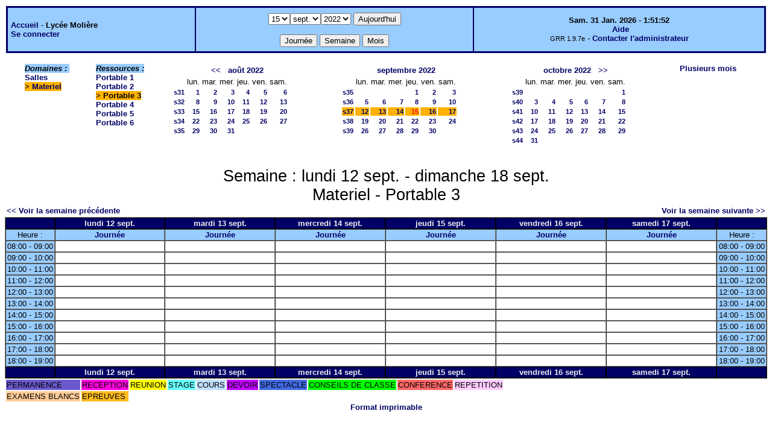

--- FILE ---
content_type: text/html;charset=iso-8859-1
request_url: http://lyceemoli.cluster003.ovh.net/grr/week.php?year=2022&month=9&day=15&&room=11
body_size: 3534
content:
<!DOCTYPE html PUBLIC "-//W3C//DTD XHTML 1.0 Strict//EN" "http://www.w3.org/TR/xhtml1/DTD/xhtml1-strict.dtd"><html>
<head>
<link rel="stylesheet" href="themes/default/css/style.css" type="text/css" />
<link href="include/admin_grr.css" rel="stylesheet" type="text/css" />
<style type="text/css">div#fixe   { position: fixed; bottom: 5%; right: 5%;}</style>
<link rel="SHORTCUT ICON" href="./favicon.ico" />
<title>GRR (Gestion et Réservation de Ressources) &nbsp;: Lycée Molière</title>
<meta http-equiv="Content-Type" content="text/html; charset=iso-8859-1" />
<meta name="Robots" content="noindex" />
</head>

<body>
<script src="functions.js" type="text/javascript" ></script><script type="text/javascript" src="clock_fr.js"></script>   <script type="text/javascript">
    chaine_recherche = "Rechercher";
   	function onsubmitForm()
	{
	if(document.pressed == 'a')
	{
  	document.getElementById('day').selectedIndex=30;
		document.getElementById('month').selectedIndex=0;
		document.getElementById('year').selectedIndex=4;
  	var p=location.pathname;
	   	if(!p.match("day.php") && !p.match("week.php") && !p.match("week_all.php") && !p.match("month.php") && !p.match("month_all.php") && !p.match("month_all2.php") && !p.match("year.php"))
    document.getElementById('myform').action ="day.php";
	}
    if(document.pressed == 'd')
      document.getElementById('myform').action ="day.php";
    if(document.pressed == 'w')
    		document.getElementById('myform').action = "week.php";
    if(document.pressed == 'm')
    		document.getElementById('myform').action = "month.php";
    return true;
		}
		</script>
    
   <table width="100%" border="0">
    <tr>
      <td class="border_banner">
       <table width="100%" border="0">
        <tr>
        <td class="banner">
&nbsp;<a href="day.php?area=1&amp;day=15&amp;year=2022&amp;month=09">Accueil</a> - <b>Lycée Molière</b><br />&nbsp;<a href='login.php'>Se connecter</a>     </td>
              <td class="banner"  align="center">
           <form id="myform" action="" method="get" onsubmit="return onsubmitForm();"><div>
           <select name="day" id="day">
<option>1</option>
<option>2</option>
<option>3</option>
<option>4</option>
<option>5</option>
<option>6</option>
<option>7</option>
<option>8</option>
<option>9</option>
<option>10</option>
<option>11</option>
<option>12</option>
<option>13</option>
<option>14</option>
<option selected="selected">15</option>
<option>16</option>
<option>17</option>
<option>18</option>
<option>19</option>
<option>20</option>
<option>21</option>
<option>22</option>
<option>23</option>
<option>24</option>
<option>25</option>
<option>26</option>
<option>27</option>
<option>28</option>
<option>29</option>
<option>30</option>
<option>31</option>
</select><select name="month" id="month">
<option value="1">janv.</option>
<option value="2">févr.</option>
<option value="3">mars</option>
<option value="4">avril</option>
<option value="5">mai</option>
<option value="6">juin</option>
<option value="7">juil.</option>
<option value="8">août</option>
<option value="9" selected="selected">sept.</option>
<option value="10">oct.</option>
<option value="11">nov.</option>
<option value="12">déc.</option>
</select><select name="year" id="year">
<option value="2022"  selected="selected">2022</option>
<option value="2023" >2023</option>
</select><input type="hidden" id="area_" name="area" value="4" /><input type="hidden" id="room_" name="room" value="11" />		   <input type="submit" value="Aujourd'hui" onclick="document.pressed='a'" />
           <br />
           <br />
           <input type="submit" value="Journée" onclick="document.pressed='d'" />
           <input type="submit" value="Semaine" onclick="document.pressed='w'" />
           <input type="submit" value="Mois" onclick="document.pressed='m'" />
           </div></form>
         </td>
                   <td class="banner" align="center">
      <script type="text/javascript"><!--
new LiveClock();
//--></script><br />&nbsp;<a href='javascript:centrerpopup("http://grr.mutualibre.org/documentation/index.php",800,480,"scrollbars=yes,statusbar=no,resizable=yes")'>Aide</a><br /><span class="small">GRR 1.9.7e</span> -     <script type="text/javascript">
    function encode_adresse(user,domain,debut) {
        var address = user+'@'+domain;
        var toWrite = '';
        if (debut > 0) {toWrite += '<'+'a href="mailto:';} else {toWrite +=';'};
        toWrite +=address
        document.write(toWrite);
    }
    function encode_fin_adresse(label) {
        var toWrite = '';
        toWrite +='">'+label+'</'+'a>';
        document.write(toWrite);
    }
    </script>
    <script type="text/javascript">encode_adresse('eric.buonocore','ac-paris.fr',1);encode_fin_adresse('Contacter l\'administrateur');</script>         </td>
        </tr>
       </table>
      </td>
     </tr>
    </table>
<table width="100%" cellspacing="15"><tr>
<td>
</td><td><b><i><span class="bground">Domaines&nbsp;:&nbsp;</span></i></b><br /><a href="week_all.php?year=2022&amp;month=9&amp;day=15&amp;area=1">Salles</a><br />
<b><span class="week">&gt;&nbsp;<a href="week_all.php?year=2022&amp;month=9&amp;day=15&amp;area=4">Materiel</a></span></b><br />
</td>
<td>
<b><i><span class="bground">Ressources&nbsp;: </span></i></b><br /><a href="week.php?year=2022&amp;month=9&amp;day=15&amp;&amp;room=9">Portable 1</a><br />
<a href="week.php?year=2022&amp;month=9&amp;day=15&amp;&amp;room=10">Portable 2</a><br />
<b><span class="week">&gt;&nbsp;Portable 3</span></b><br />
<a href="week.php?year=2022&amp;month=9&amp;day=15&amp;&amp;room=12">Portable 4</a><br />
<a href="week.php?year=2022&amp;month=9&amp;day=15&amp;&amp;room=13">Portable 5</a><br />
<a href="week.php?year=2022&amp;month=9&amp;day=15&amp;&amp;room=14">Portable 6</a><br />
</td>

<td><table border = "0" class="calendar">
<tr><td></td>
<td align="center" valign="top" class="calendarHeader" colspan="6"><a title="" href="month.php?year=2022&amp;month=07&amp;day=1&amp;area=4&amp;room=11">&lt;&lt;</a>&nbsp;&nbsp;&nbsp;<a title="" href="month.php?year=2022&amp;month=08&amp;day=1&amp;area=4&amp;room=11">août&nbsp;2022</a></td>
</tr>
<tr><td></td>
<td align="center" valign="top" class="calendarHeader">lun.</td>
<td align="center" valign="top" class="calendarHeader">mar.</td>
<td align="center" valign="top" class="calendarHeader">mer.</td>
<td align="center" valign="top" class="calendarHeader">jeu.</td>
<td align="center" valign="top" class="calendarHeader">ven.</td>
<td align="center" valign="top" class="calendarHeader">sam.</td>
</tr>
<tr ><td class="calendarcol1" align="right" valign="top"><a title="" href="week.php?year=2022&amp;month=08&amp;day=1&amp;area=4&amp;room=11">s31</a></td>
<td class="calendar" align="right" valign="top"><a title="" href="day.php?year=2022&amp;month=08&amp;day=1&amp;area=4">1</a></td>
<td class="calendar" align="right" valign="top"><a title="" href="day.php?year=2022&amp;month=08&amp;day=2&amp;area=4">2</a></td>
<td class="calendar" align="right" valign="top"><a title="" href="day.php?year=2022&amp;month=08&amp;day=3&amp;area=4">3</a></td>
<td class="calendar" align="right" valign="top"><a title="" href="day.php?year=2022&amp;month=08&amp;day=4&amp;area=4">4</a></td>
<td class="calendar" align="right" valign="top"><a title="" href="day.php?year=2022&amp;month=08&amp;day=5&amp;area=4">5</a></td>
<td class="calendar" align="right" valign="top"><a title="" href="day.php?year=2022&amp;month=08&amp;day=6&amp;area=4">6</a></td>
</tr>
<tr ><td class="calendarcol1" align="right" valign="top"><a title="" href="week.php?year=2022&amp;month=08&amp;day=8&amp;area=4&amp;room=11">s32</a></td>
<td class="calendar" align="right" valign="top"><a title="" href="day.php?year=2022&amp;month=08&amp;day=8&amp;area=4">8</a></td>
<td class="calendar" align="right" valign="top"><a title="" href="day.php?year=2022&amp;month=08&amp;day=9&amp;area=4">9</a></td>
<td class="calendar" align="right" valign="top"><a title="" href="day.php?year=2022&amp;month=08&amp;day=10&amp;area=4">10</a></td>
<td class="calendar" align="right" valign="top"><a title="" href="day.php?year=2022&amp;month=08&amp;day=11&amp;area=4">11</a></td>
<td class="calendar" align="right" valign="top"><a title="" href="day.php?year=2022&amp;month=08&amp;day=12&amp;area=4">12</a></td>
<td class="calendar" align="right" valign="top"><a title="" href="day.php?year=2022&amp;month=08&amp;day=13&amp;area=4">13</a></td>
</tr>
<tr ><td class="calendarcol1" align="right" valign="top"><a title="" href="week.php?year=2022&amp;month=08&amp;day=15&amp;area=4&amp;room=11">s33</a></td>
<td class="calendar" align="right" valign="top"><a title="" href="day.php?year=2022&amp;month=08&amp;day=15&amp;area=4">15</a></td>
<td class="calendar" align="right" valign="top"><a title="" href="day.php?year=2022&amp;month=08&amp;day=16&amp;area=4">16</a></td>
<td class="calendar" align="right" valign="top"><a title="" href="day.php?year=2022&amp;month=08&amp;day=17&amp;area=4">17</a></td>
<td class="calendar" align="right" valign="top"><a title="" href="day.php?year=2022&amp;month=08&amp;day=18&amp;area=4">18</a></td>
<td class="calendar" align="right" valign="top"><a title="" href="day.php?year=2022&amp;month=08&amp;day=19&amp;area=4">19</a></td>
<td class="calendar" align="right" valign="top"><a title="" href="day.php?year=2022&amp;month=08&amp;day=20&amp;area=4">20</a></td>
</tr>
<tr ><td class="calendarcol1" align="right" valign="top"><a title="" href="week.php?year=2022&amp;month=08&amp;day=22&amp;area=4&amp;room=11">s34</a></td>
<td class="calendar" align="right" valign="top"><a title="" href="day.php?year=2022&amp;month=08&amp;day=22&amp;area=4">22</a></td>
<td class="calendar" align="right" valign="top"><a title="" href="day.php?year=2022&amp;month=08&amp;day=23&amp;area=4">23</a></td>
<td class="calendar" align="right" valign="top"><a title="" href="day.php?year=2022&amp;month=08&amp;day=24&amp;area=4">24</a></td>
<td class="calendar" align="right" valign="top"><a title="" href="day.php?year=2022&amp;month=08&amp;day=25&amp;area=4">25</a></td>
<td class="calendar" align="right" valign="top"><a title="" href="day.php?year=2022&amp;month=08&amp;day=26&amp;area=4">26</a></td>
<td class="calendar" align="right" valign="top"><a title="" href="day.php?year=2022&amp;month=08&amp;day=27&amp;area=4">27</a></td>
</tr>
<tr ><td class="calendarcol1" align="right" valign="top"><a title="" href="week.php?year=2022&amp;month=08&amp;day=29&amp;area=4&amp;room=11">s35</a></td>
<td class="calendar" align="right" valign="top"><a title="" href="day.php?year=2022&amp;month=08&amp;day=29&amp;area=4">29</a></td>
<td class="calendar" align="right" valign="top"><a title="" href="day.php?year=2022&amp;month=08&amp;day=30&amp;area=4">30</a></td>
<td class="calendar" align="right" valign="top"><a title="" href="day.php?year=2022&amp;month=08&amp;day=31&amp;area=4">31</a></td>
<td class="calendar" align="right" valign="top">&nbsp;</td>
<td class="calendar" align="right" valign="top">&nbsp;</td>
<td class="calendar" align="right" valign="top">&nbsp;</td>
</tr>
<tr><td>&nbsp;</td></tr></table>
</td><td><table border = "0" class="calendar">
<tr><td></td>
<td align="center" valign="top" class="calendarHeader" colspan="6"><a title="" href="month.php?year=2022&amp;month=09&amp;day=1&amp;area=4&amp;room=11">septembre&nbsp;2022</a></td>
</tr>
<tr><td></td>
<td align="center" valign="top" class="calendarHeader">lun.</td>
<td align="center" valign="top" class="calendarHeader">mar.</td>
<td align="center" valign="top" class="calendarHeader">mer.</td>
<td align="center" valign="top" class="calendarHeader">jeu.</td>
<td align="center" valign="top" class="calendarHeader">ven.</td>
<td align="center" valign="top" class="calendarHeader">sam.</td>
</tr>
<tr ><td class="calendarcol1" align="right" valign="top"><a title="" href="week.php?year=2022&amp;month=09&amp;day=1&amp;area=4&amp;room=11">s35</a></td>
<td class="calendar" align="right" valign="top">&nbsp;</td>
<td class="calendar" align="right" valign="top">&nbsp;</td>
<td class="calendar" align="right" valign="top">&nbsp;</td>
<td class="calendar" align="right" valign="top"><a title="" href="day.php?year=2022&amp;month=09&amp;day=1&amp;area=4">1</a></td>
<td class="calendar" align="right" valign="top"><a title="" href="day.php?year=2022&amp;month=09&amp;day=2&amp;area=4">2</a></td>
<td class="calendar" align="right" valign="top"><a title="" href="day.php?year=2022&amp;month=09&amp;day=3&amp;area=4">3</a></td>
</tr>
<tr ><td class="calendarcol1" align="right" valign="top"><a title="" href="week.php?year=2022&amp;month=09&amp;day=8&amp;area=4&amp;room=11">s36</a></td>
<td class="calendar" align="right" valign="top"><a title="" href="day.php?year=2022&amp;month=09&amp;day=5&amp;area=4">5</a></td>
<td class="calendar" align="right" valign="top"><a title="" href="day.php?year=2022&amp;month=09&amp;day=6&amp;area=4">6</a></td>
<td class="calendar" align="right" valign="top"><a title="" href="day.php?year=2022&amp;month=09&amp;day=7&amp;area=4">7</a></td>
<td class="calendar" align="right" valign="top"><a title="" href="day.php?year=2022&amp;month=09&amp;day=8&amp;area=4">8</a></td>
<td class="calendar" align="right" valign="top"><a title="" href="day.php?year=2022&amp;month=09&amp;day=9&amp;area=4">9</a></td>
<td class="calendar" align="right" valign="top"><a title="" href="day.php?year=2022&amp;month=09&amp;day=10&amp;area=4">10</a></td>
</tr>
<tr  class="week"><td class="calendarcol1" align="right" valign="top"><a title="" href="week.php?year=2022&amp;month=09&amp;day=15&amp;area=4&amp;room=11">s37</a></td>
<td class="calendar" align="right" valign="top"><a title="" href="day.php?year=2022&amp;month=09&amp;day=12&amp;area=4">12</a></td>
<td class="calendar" align="right" valign="top"><a title="" href="day.php?year=2022&amp;month=09&amp;day=13&amp;area=4">13</a></td>
<td class="calendar" align="right" valign="top"><a title="" href="day.php?year=2022&amp;month=09&amp;day=14&amp;area=4">14</a></td>
<td class="calendar" align="right" valign="top"><a title="" href="day.php?year=2022&amp;month=09&amp;day=15&amp;area=4"><span class="cal_current_day">15</span></a></td>
<td class="calendar" align="right" valign="top"><a title="" href="day.php?year=2022&amp;month=09&amp;day=16&amp;area=4">16</a></td>
<td class="calendar" align="right" valign="top"><a title="" href="day.php?year=2022&amp;month=09&amp;day=17&amp;area=4">17</a></td>
</tr>
<tr ><td class="calendarcol1" align="right" valign="top"><a title="" href="week.php?year=2022&amp;month=09&amp;day=22&amp;area=4&amp;room=11">s38</a></td>
<td class="calendar" align="right" valign="top"><a title="" href="day.php?year=2022&amp;month=09&amp;day=19&amp;area=4">19</a></td>
<td class="calendar" align="right" valign="top"><a title="" href="day.php?year=2022&amp;month=09&amp;day=20&amp;area=4">20</a></td>
<td class="calendar" align="right" valign="top"><a title="" href="day.php?year=2022&amp;month=09&amp;day=21&amp;area=4">21</a></td>
<td class="calendar" align="right" valign="top"><a title="" href="day.php?year=2022&amp;month=09&amp;day=22&amp;area=4">22</a></td>
<td class="calendar" align="right" valign="top"><a title="" href="day.php?year=2022&amp;month=09&amp;day=23&amp;area=4">23</a></td>
<td class="calendar" align="right" valign="top"><a title="" href="day.php?year=2022&amp;month=09&amp;day=24&amp;area=4">24</a></td>
</tr>
<tr ><td class="calendarcol1" align="right" valign="top"><a title="" href="week.php?year=2022&amp;month=09&amp;day=29&amp;area=4&amp;room=11">s39</a></td>
<td class="calendar" align="right" valign="top"><a title="" href="day.php?year=2022&amp;month=09&amp;day=26&amp;area=4">26</a></td>
<td class="calendar" align="right" valign="top"><a title="" href="day.php?year=2022&amp;month=09&amp;day=27&amp;area=4">27</a></td>
<td class="calendar" align="right" valign="top"><a title="" href="day.php?year=2022&amp;month=09&amp;day=28&amp;area=4">28</a></td>
<td class="calendar" align="right" valign="top"><a title="" href="day.php?year=2022&amp;month=09&amp;day=29&amp;area=4">29</a></td>
<td class="calendar" align="right" valign="top"><a title="" href="day.php?year=2022&amp;month=09&amp;day=30&amp;area=4">30</a></td>
<td class="calendar" align="right" valign="top">&nbsp;</td>
</tr>
<tr><td>&nbsp;</td></tr></table>
</td><td><table border = "0" class="calendar">
<tr><td></td>
<td align="center" valign="top" class="calendarHeader" colspan="6"><a title="" href="month.php?year=2022&amp;month=10&amp;day=1&amp;area=4&amp;room=11">octobre&nbsp;2022</a>&nbsp;&nbsp;&nbsp;<a title="" href="month.php?year=2022&amp;month=11&amp;day=1&amp;area=4&amp;room=11">&gt;&gt;</a></td>
</tr>
<tr><td></td>
<td align="center" valign="top" class="calendarHeader">lun.</td>
<td align="center" valign="top" class="calendarHeader">mar.</td>
<td align="center" valign="top" class="calendarHeader">mer.</td>
<td align="center" valign="top" class="calendarHeader">jeu.</td>
<td align="center" valign="top" class="calendarHeader">ven.</td>
<td align="center" valign="top" class="calendarHeader">sam.</td>
</tr>
<tr ><td class="calendarcol1" align="right" valign="top"><a title="" href="week.php?year=2022&amp;month=10&amp;day=1&amp;area=4&amp;room=11">s39</a></td>
<td class="calendar" align="right" valign="top">&nbsp;</td>
<td class="calendar" align="right" valign="top">&nbsp;</td>
<td class="calendar" align="right" valign="top">&nbsp;</td>
<td class="calendar" align="right" valign="top">&nbsp;</td>
<td class="calendar" align="right" valign="top">&nbsp;</td>
<td class="calendar" align="right" valign="top"><a title="" href="day.php?year=2022&amp;month=10&amp;day=1&amp;area=4">1</a></td>
</tr>
<tr ><td class="calendarcol1" align="right" valign="top"><a title="" href="week.php?year=2022&amp;month=10&amp;day=8&amp;area=4&amp;room=11">s40</a></td>
<td class="calendar" align="right" valign="top"><a title="" href="day.php?year=2022&amp;month=10&amp;day=3&amp;area=4">3</a></td>
<td class="calendar" align="right" valign="top"><a title="" href="day.php?year=2022&amp;month=10&amp;day=4&amp;area=4">4</a></td>
<td class="calendar" align="right" valign="top"><a title="" href="day.php?year=2022&amp;month=10&amp;day=5&amp;area=4">5</a></td>
<td class="calendar" align="right" valign="top"><a title="" href="day.php?year=2022&amp;month=10&amp;day=6&amp;area=4">6</a></td>
<td class="calendar" align="right" valign="top"><a title="" href="day.php?year=2022&amp;month=10&amp;day=7&amp;area=4">7</a></td>
<td class="calendar" align="right" valign="top"><a title="" href="day.php?year=2022&amp;month=10&amp;day=8&amp;area=4">8</a></td>
</tr>
<tr ><td class="calendarcol1" align="right" valign="top"><a title="" href="week.php?year=2022&amp;month=10&amp;day=15&amp;area=4&amp;room=11">s41</a></td>
<td class="calendar" align="right" valign="top"><a title="" href="day.php?year=2022&amp;month=10&amp;day=10&amp;area=4">10</a></td>
<td class="calendar" align="right" valign="top"><a title="" href="day.php?year=2022&amp;month=10&amp;day=11&amp;area=4">11</a></td>
<td class="calendar" align="right" valign="top"><a title="" href="day.php?year=2022&amp;month=10&amp;day=12&amp;area=4">12</a></td>
<td class="calendar" align="right" valign="top"><a title="" href="day.php?year=2022&amp;month=10&amp;day=13&amp;area=4">13</a></td>
<td class="calendar" align="right" valign="top"><a title="" href="day.php?year=2022&amp;month=10&amp;day=14&amp;area=4">14</a></td>
<td class="calendar" align="right" valign="top"><a title="" href="day.php?year=2022&amp;month=10&amp;day=15&amp;area=4">15</a></td>
</tr>
<tr ><td class="calendarcol1" align="right" valign="top"><a title="" href="week.php?year=2022&amp;month=10&amp;day=22&amp;area=4&amp;room=11">s42</a></td>
<td class="calendar" align="right" valign="top"><a title="" href="day.php?year=2022&amp;month=10&amp;day=17&amp;area=4">17</a></td>
<td class="calendar" align="right" valign="top"><a title="" href="day.php?year=2022&amp;month=10&amp;day=18&amp;area=4">18</a></td>
<td class="calendar" align="right" valign="top"><a title="" href="day.php?year=2022&amp;month=10&amp;day=19&amp;area=4">19</a></td>
<td class="calendar" align="right" valign="top"><a title="" href="day.php?year=2022&amp;month=10&amp;day=20&amp;area=4">20</a></td>
<td class="calendar" align="right" valign="top"><a title="" href="day.php?year=2022&amp;month=10&amp;day=21&amp;area=4">21</a></td>
<td class="calendar" align="right" valign="top"><a title="" href="day.php?year=2022&amp;month=10&amp;day=22&amp;area=4">22</a></td>
</tr>
<tr ><td class="calendarcol1" align="right" valign="top"><a title="" href="week.php?year=2022&amp;month=10&amp;day=29&amp;area=4&amp;room=11">s43</a></td>
<td class="calendar" align="right" valign="top"><a title="" href="day.php?year=2022&amp;month=10&amp;day=24&amp;area=4">24</a></td>
<td class="calendar" align="right" valign="top"><a title="" href="day.php?year=2022&amp;month=10&amp;day=25&amp;area=4">25</a></td>
<td class="calendar" align="right" valign="top"><a title="" href="day.php?year=2022&amp;month=10&amp;day=26&amp;area=4">26</a></td>
<td class="calendar" align="right" valign="top"><a title="" href="day.php?year=2022&amp;month=10&amp;day=27&amp;area=4">27</a></td>
<td class="calendar" align="right" valign="top"><a title="" href="day.php?year=2022&amp;month=10&amp;day=28&amp;area=4">28</a></td>
<td class="calendar" align="right" valign="top"><a title="" href="day.php?year=2022&amp;month=10&amp;day=29&amp;area=4">29</a></td>
</tr>
<tr ><td class="calendarcol1" align="right" valign="top"><a title="" href="week.php?year=2022&amp;month=10&amp;day=31&amp;area=4&amp;room=11">s44</a></td>
<td class="calendar" align="right" valign="top"><a title="" href="day.php?year=2022&amp;month=10&amp;day=31&amp;area=4">31</a></td>
<td class="calendar" align="right" valign="top">&nbsp;</td>
<td class="calendar" align="right" valign="top">&nbsp;</td>
<td class="calendar" align="right" valign="top">&nbsp;</td>
<td class="calendar" align="right" valign="top">&nbsp;</td>
<td class="calendar" align="right" valign="top">&nbsp;</td>
</tr>
<tr><td>&nbsp;</td></tr></table>
</td><td><a title="" href="year.php?area=4">Plusieurs mois</a></td></tr></table>
<div class="titre_planning">Semaine&nbsp;: lundi 12&nbsp;sept. - dimanche 18&nbsp;sept.<br />Materiel - Portable 3 
</div><table width="100%"><tr><td>

      <a href="week.php?year=2022&amp;month=09&amp;day=05&amp;room=11">
      &lt;&lt; Voir la semaine précédente</a></td>

      <td>&nbsp;</td>

      <td align="right"><a href="week.php?year=2022&amp;month=09&amp;day=19&amp;room=11">
      Voir la semaine suivante &gt;&gt;</a></td>
</tr></table>
<table cellspacing="0" border="1" width="100%"><tr>
<th style="width:5%;">&nbsp;</th>
<th style="width:14%;">lundi 12&nbsp;sept.</th>
<th style="width:14%;">mardi 13&nbsp;sept.</th>
<th style="width:14%;">mercredi 14&nbsp;sept.</th>
<th style="width:14%;">jeudi 15&nbsp;sept.</th>
<th style="width:14%;">vendredi 16&nbsp;sept.</th>
<th style="width:14%;">samedi 17&nbsp;sept.</th>
<th style="width:5%;">&nbsp;</th>
</tr>
<tr>
<td class="cell_hours" >Heure&nbsp;:</td>
<td class="cell_hours" ><a title="" href="day.php?year=2022&amp;month=09&amp;day=12&amp;area=4">Journée</a></td>
<td class="cell_hours" ><a title="" href="day.php?year=2022&amp;month=09&amp;day=13&amp;area=4">Journée</a></td>
<td class="cell_hours" ><a title="" href="day.php?year=2022&amp;month=09&amp;day=14&amp;area=4">Journée</a></td>
<td class="cell_hours" ><a title="" href="day.php?year=2022&amp;month=09&amp;day=15&amp;area=4">Journée</a></td>
<td class="cell_hours" ><a title="" href="day.php?year=2022&amp;month=09&amp;day=16&amp;area=4">Journée</a></td>
<td class="cell_hours" ><a title="" href="day.php?year=2022&amp;month=09&amp;day=17&amp;area=4">Journée</a></td>
<td class="cell_hours" >Heure&nbsp;:</td>
</tr>
<tr><td class="cell_hours" >08:00&nbsp;-&nbsp;09:00</td>
<td class="empty_cell" >&nbsp;</td>
<td class="empty_cell" >&nbsp;</td>
<td class="empty_cell" >&nbsp;</td>
<td class="empty_cell" >&nbsp;</td>
<td class="empty_cell" >&nbsp;</td>
<td class="empty_cell" >&nbsp;</td>
<td class="cell_hours" >08:00&nbsp;-&nbsp;09:00</td>
</tr>
<tr><td class="cell_hours" >09:00&nbsp;-&nbsp;10:00</td>
<td class="empty_cell" >&nbsp;</td>
<td class="empty_cell" >&nbsp;</td>
<td class="empty_cell" >&nbsp;</td>
<td class="empty_cell" >&nbsp;</td>
<td class="empty_cell" >&nbsp;</td>
<td class="empty_cell" >&nbsp;</td>
<td class="cell_hours" >09:00&nbsp;-&nbsp;10:00</td>
</tr>
<tr><td class="cell_hours" >10:00&nbsp;-&nbsp;11:00</td>
<td class="empty_cell" >&nbsp;</td>
<td class="empty_cell" >&nbsp;</td>
<td class="empty_cell" >&nbsp;</td>
<td class="empty_cell" >&nbsp;</td>
<td class="empty_cell" >&nbsp;</td>
<td class="empty_cell" >&nbsp;</td>
<td class="cell_hours" >10:00&nbsp;-&nbsp;11:00</td>
</tr>
<tr><td class="cell_hours" >11:00&nbsp;-&nbsp;12:00</td>
<td class="empty_cell" >&nbsp;</td>
<td class="empty_cell" >&nbsp;</td>
<td class="empty_cell" >&nbsp;</td>
<td class="empty_cell" >&nbsp;</td>
<td class="empty_cell" >&nbsp;</td>
<td class="empty_cell" >&nbsp;</td>
<td class="cell_hours" >11:00&nbsp;-&nbsp;12:00</td>
</tr>
<tr><td class="cell_hours" >12:00&nbsp;-&nbsp;13:00</td>
<td class="empty_cell" >&nbsp;</td>
<td class="empty_cell" >&nbsp;</td>
<td class="empty_cell" >&nbsp;</td>
<td class="empty_cell" >&nbsp;</td>
<td class="empty_cell" >&nbsp;</td>
<td class="empty_cell" >&nbsp;</td>
<td class="cell_hours" >12:00&nbsp;-&nbsp;13:00</td>
</tr>
<tr><td class="cell_hours" >13:00&nbsp;-&nbsp;14:00</td>
<td class="empty_cell" >&nbsp;</td>
<td class="empty_cell" >&nbsp;</td>
<td class="empty_cell" >&nbsp;</td>
<td class="empty_cell" >&nbsp;</td>
<td class="empty_cell" >&nbsp;</td>
<td class="empty_cell" >&nbsp;</td>
<td class="cell_hours" >13:00&nbsp;-&nbsp;14:00</td>
</tr>
<tr><td class="cell_hours" >14:00&nbsp;-&nbsp;15:00</td>
<td class="empty_cell" >&nbsp;</td>
<td class="empty_cell" >&nbsp;</td>
<td class="empty_cell" >&nbsp;</td>
<td class="empty_cell" >&nbsp;</td>
<td class="empty_cell" >&nbsp;</td>
<td class="empty_cell" >&nbsp;</td>
<td class="cell_hours" >14:00&nbsp;-&nbsp;15:00</td>
</tr>
<tr><td class="cell_hours" >15:00&nbsp;-&nbsp;16:00</td>
<td class="empty_cell" >&nbsp;</td>
<td class="empty_cell" >&nbsp;</td>
<td class="empty_cell" >&nbsp;</td>
<td class="empty_cell" >&nbsp;</td>
<td class="empty_cell" >&nbsp;</td>
<td class="empty_cell" >&nbsp;</td>
<td class="cell_hours" >15:00&nbsp;-&nbsp;16:00</td>
</tr>
<tr><td class="cell_hours" >16:00&nbsp;-&nbsp;17:00</td>
<td class="empty_cell" >&nbsp;</td>
<td class="empty_cell" >&nbsp;</td>
<td class="empty_cell" >&nbsp;</td>
<td class="empty_cell" >&nbsp;</td>
<td class="empty_cell" >&nbsp;</td>
<td class="empty_cell" >&nbsp;</td>
<td class="cell_hours" >16:00&nbsp;-&nbsp;17:00</td>
</tr>
<tr><td class="cell_hours" >17:00&nbsp;-&nbsp;18:00</td>
<td class="empty_cell" >&nbsp;</td>
<td class="empty_cell" >&nbsp;</td>
<td class="empty_cell" >&nbsp;</td>
<td class="empty_cell" >&nbsp;</td>
<td class="empty_cell" >&nbsp;</td>
<td class="empty_cell" >&nbsp;</td>
<td class="cell_hours" >17:00&nbsp;-&nbsp;18:00</td>
</tr>
<tr><td class="cell_hours" >18:00&nbsp;-&nbsp;19:00</td>
<td class="empty_cell" >&nbsp;</td>
<td class="empty_cell" >&nbsp;</td>
<td class="empty_cell" >&nbsp;</td>
<td class="empty_cell" >&nbsp;</td>
<td class="empty_cell" >&nbsp;</td>
<td class="empty_cell" >&nbsp;</td>
<td class="cell_hours" >18:00&nbsp;-&nbsp;19:00</td>
</tr>
<tr>
<th>&nbsp;</th>
<th style="width:14%;">lundi 12&nbsp;sept.</th>
<th style="width:14%;">mardi 13&nbsp;sept.</th>
<th style="width:14%;">mercredi 14&nbsp;sept.</th>
<th style="width:14%;">jeudi 15&nbsp;sept.</th>
<th style="width:14%;">vendredi 16&nbsp;sept.</th>
<th style="width:14%;">samedi 17&nbsp;sept.</th>
<th>&nbsp;</th>
</tr>
</table><table border="0"><tr>
<td style="background-color:#6A5ACD;" >PERMANENCE</td>
<td style="background-color:#FF00DE;" >RECEPTION</td>
<td style="background-color:#FFFF00;" >REUNION</td>
<td style="background-color:#66FFFF;" >STAGE</td>
<td style="background-color:#C0E0FF;" >COURS</td>
<td style="background-color:#C000FF;" >DEVOIR</td>
<td style="background-color:#4169E1;" >SPECTACLE</td>
<td style="background-color:#00FF00;" >CONSEILS DE CLASSE</td>
<td style="background-color:#FF6666;" >CONFERENCE</td>
<td style="background-color:#FFCCFF;" >REPETITION</td>
</tr><tr><td style="background-color:#FFCC99;" >EXAMENS BLANCS</td>
<td style="background-color:#FFBB20;" >EPREUVES</td>
</tr></table>
<script type="text/javascript"></script><div class="format_imprimable"><a href="/grr/week.php?year=2022&amp;month=9&amp;day=15&amp;&amp;room=11&amp;pview=1"  target="_blank">Format imprimable</a></div></body>
</html>